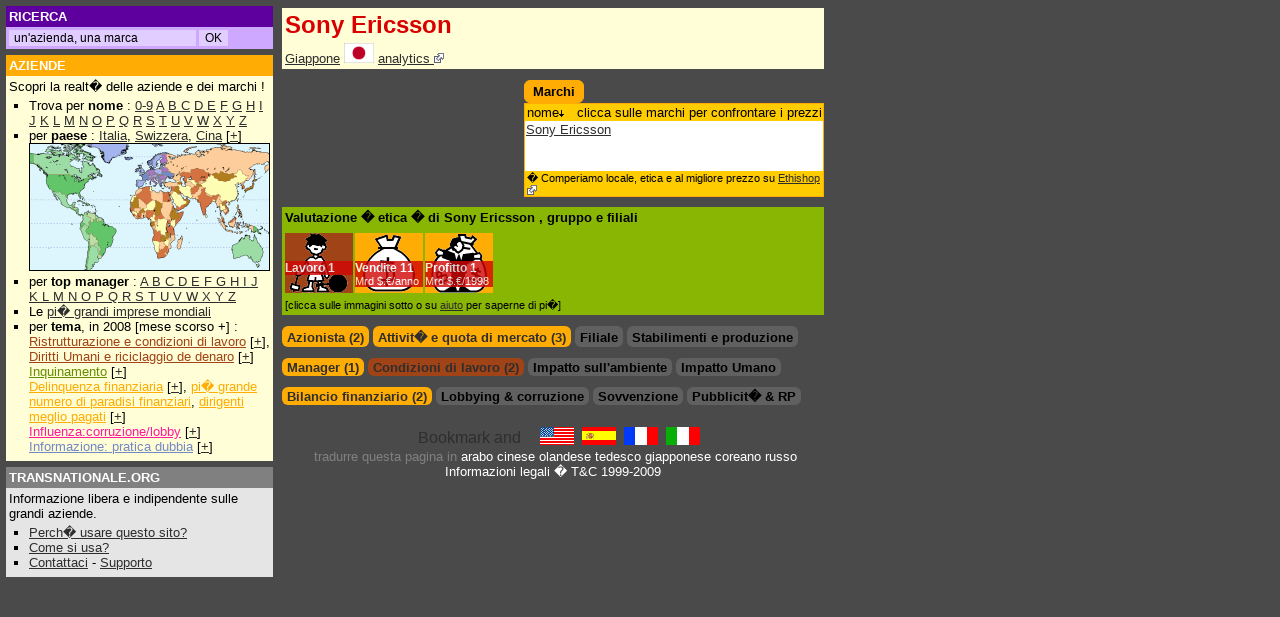

--- FILE ---
content_type: text/html; charset=utf-8
request_url: https://www.google.com/recaptcha/api2/aframe
body_size: 271
content:
<!DOCTYPE HTML><html><head><meta http-equiv="content-type" content="text/html; charset=UTF-8"></head><body><script nonce="V4UhHDf8FA0-iRApOXq69w">/** Anti-fraud and anti-abuse applications only. See google.com/recaptcha */ try{var clients={'sodar':'https://pagead2.googlesyndication.com/pagead/sodar?'};window.addEventListener("message",function(a){try{if(a.source===window.parent){var b=JSON.parse(a.data);var c=clients[b['id']];if(c){var d=document.createElement('img');d.src=c+b['params']+'&rc='+(localStorage.getItem("rc::a")?sessionStorage.getItem("rc::b"):"");window.document.body.appendChild(d);sessionStorage.setItem("rc::e",parseInt(sessionStorage.getItem("rc::e")||0)+1);localStorage.setItem("rc::h",'1769712579582');}}}catch(b){}});window.parent.postMessage("_grecaptcha_ready", "*");}catch(b){}</script></body></html>